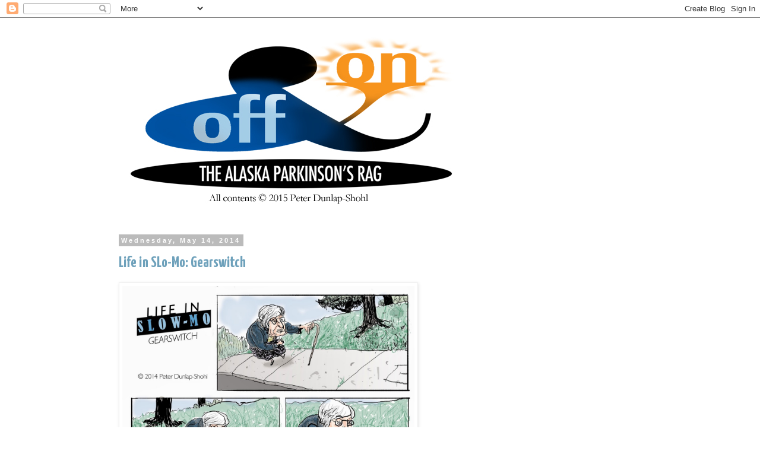

--- FILE ---
content_type: text/html; charset=utf-8
request_url: https://www.google.com/recaptcha/api2/aframe
body_size: 265
content:
<!DOCTYPE HTML><html><head><meta http-equiv="content-type" content="text/html; charset=UTF-8"></head><body><script nonce="XgqE-i2rL2eBAaHQgxt9fg">/** Anti-fraud and anti-abuse applications only. See google.com/recaptcha */ try{var clients={'sodar':'https://pagead2.googlesyndication.com/pagead/sodar?'};window.addEventListener("message",function(a){try{if(a.source===window.parent){var b=JSON.parse(a.data);var c=clients[b['id']];if(c){var d=document.createElement('img');d.src=c+b['params']+'&rc='+(localStorage.getItem("rc::a")?sessionStorage.getItem("rc::b"):"");window.document.body.appendChild(d);sessionStorage.setItem("rc::e",parseInt(sessionStorage.getItem("rc::e")||0)+1);localStorage.setItem("rc::h",'1768922217373');}}}catch(b){}});window.parent.postMessage("_grecaptcha_ready", "*");}catch(b){}</script></body></html>